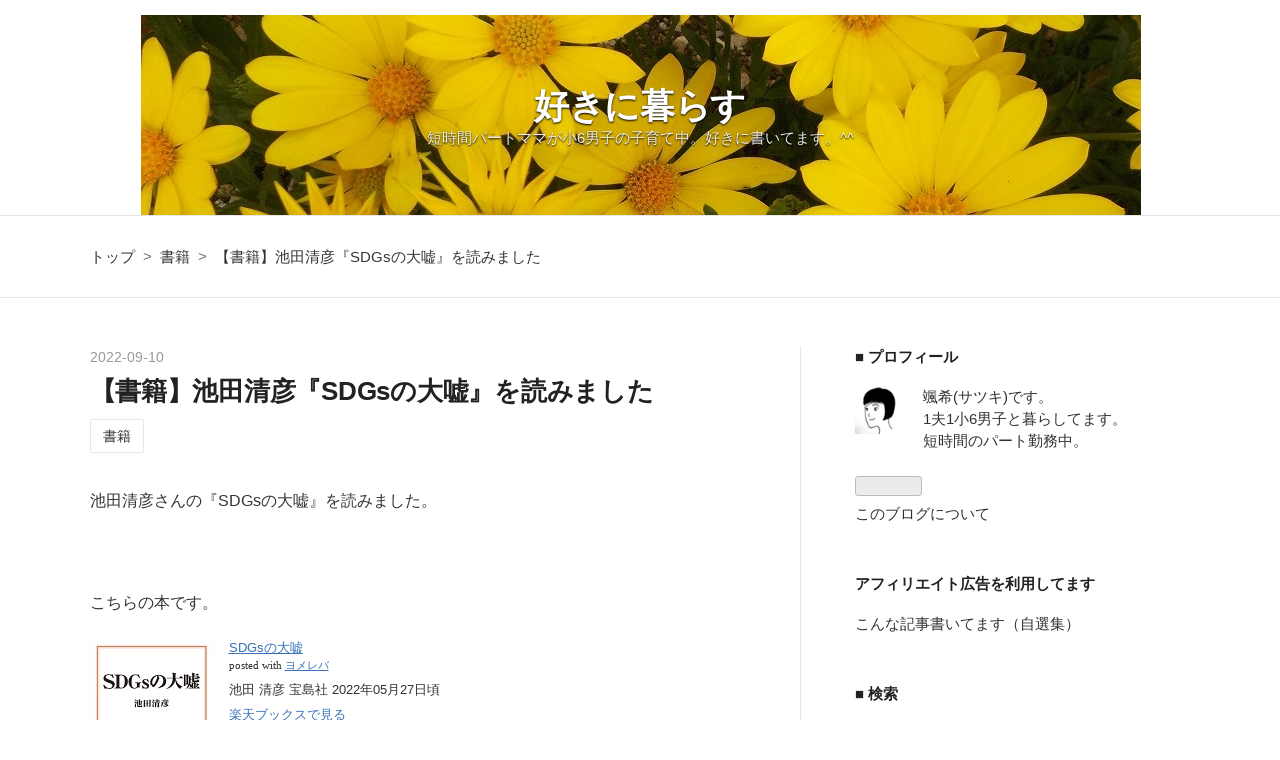

--- FILE ---
content_type: text/html; charset=utf-8
request_url: https://www.itsnowornever.net/entry/ikeda_sdgs
body_size: 14979
content:
<!DOCTYPE html>
<html
  lang="ja"

data-admin-domain="//blog.hatena.ne.jp"
data-admin-origin="https://blog.hatena.ne.jp"
data-author="itsnowornever"
data-avail-langs="ja en"
data-blog="itsnowornever.hatenablog.jp"
data-blog-host="itsnowornever.hatenablog.jp"
data-blog-is-public="1"
data-blog-name="好きに暮らす"
data-blog-owner="itsnowornever"
data-blog-show-ads=""
data-blog-show-sleeping-ads=""
data-blog-uri="https://www.itsnowornever.net/"
data-blog-uuid="17391345971654722839"
data-blogs-uri-base="https://www.itsnowornever.net"
data-brand="pro"
data-data-layer="{&quot;hatenablog&quot;:{&quot;admin&quot;:{},&quot;analytics&quot;:{&quot;brand_property_id&quot;:&quot;&quot;,&quot;measurement_id&quot;:&quot;G-5ZHK8KJ34V&quot;,&quot;non_sampling_property_id&quot;:&quot;&quot;,&quot;property_id&quot;:&quot;UA-137380104-1&quot;,&quot;separated_property_id&quot;:&quot;UA-29716941-19&quot;},&quot;blog&quot;:{&quot;blog_id&quot;:&quot;17391345971654722839&quot;,&quot;content_seems_japanese&quot;:&quot;true&quot;,&quot;disable_ads&quot;:&quot;custom_domain&quot;,&quot;enable_ads&quot;:&quot;false&quot;,&quot;enable_keyword_link&quot;:&quot;false&quot;,&quot;entry_show_footer_related_entries&quot;:&quot;false&quot;,&quot;force_pc_view&quot;:&quot;true&quot;,&quot;is_public&quot;:&quot;true&quot;,&quot;is_responsive_view&quot;:&quot;true&quot;,&quot;is_sleeping&quot;:&quot;false&quot;,&quot;lang&quot;:&quot;ja&quot;,&quot;name&quot;:&quot;\u597d\u304d\u306b\u66ae\u3089\u3059&quot;,&quot;owner_name&quot;:&quot;itsnowornever&quot;,&quot;uri&quot;:&quot;https://www.itsnowornever.net/&quot;},&quot;brand&quot;:&quot;pro&quot;,&quot;page_id&quot;:&quot;entry&quot;,&quot;permalink_entry&quot;:{&quot;author_name&quot;:&quot;itsnowornever&quot;,&quot;categories&quot;:&quot;\u66f8\u7c4d&quot;,&quot;character_count&quot;:1496,&quot;date&quot;:&quot;2022-09-10&quot;,&quot;entry_id&quot;:&quot;4207112889916770140&quot;,&quot;first_category&quot;:&quot;\u66f8\u7c4d&quot;,&quot;hour&quot;:&quot;13&quot;,&quot;title&quot;:&quot;\u3010\u66f8\u7c4d\u3011\u6c60\u7530\u6e05\u5f66\u300eSDGs\u306e\u5927\u5618\u300f\u3092\u8aad\u307f\u307e\u3057\u305f&quot;,&quot;uri&quot;:&quot;https://www.itsnowornever.net/entry/ikeda_sdgs&quot;},&quot;pro&quot;:&quot;pro&quot;,&quot;router_type&quot;:&quot;blogs&quot;}}"
data-device="pc"
data-dont-recommend-pro="false"
data-global-domain="https://hatena.blog"
data-globalheader-color="b"
data-globalheader-type="pc"
data-has-touch-view="1"
data-help-url="https://help.hatenablog.com"
data-hide-header="1"
data-no-suggest-touch-view="1"
data-page="entry"
data-parts-domain="https://hatenablog-parts.com"
data-plus-available="1"
data-pro="true"
data-router-type="blogs"
data-sentry-dsn="https://03a33e4781a24cf2885099fed222b56d@sentry.io/1195218"
data-sentry-environment="production"
data-sentry-sample-rate="0.1"
data-static-domain="https://cdn.blog.st-hatena.com"
data-version="eb858d677b6f9ea2eeb6a32d6d15a3"




  data-initial-state="{}"

  >
  <head prefix="og: http://ogp.me/ns# fb: http://ogp.me/ns/fb# article: http://ogp.me/ns/article#">

  

  
  <meta name="viewport" content="width=device-width, initial-scale=1.0" />


  


  

  <meta name="robots" content="max-image-preview:large" />


  <meta charset="utf-8"/>
  <meta http-equiv="X-UA-Compatible" content="IE=7; IE=9; IE=10; IE=11" />
  <title>【書籍】池田清彦『SDGsの大嘘』を読みました - 好きに暮らす</title>

  
  <link rel="canonical" href="https://www.itsnowornever.net/entry/ikeda_sdgs"/>



  

<meta itemprop="name" content="【書籍】池田清彦『SDGsの大嘘』を読みました - 好きに暮らす"/>

  <meta itemprop="image" content="https://ogimage.blog.st-hatena.com/17391345971654722839/4207112889916770140/1662962681"/>


  <meta property="og:title" content="【書籍】池田清彦『SDGsの大嘘』を読みました - 好きに暮らす"/>
<meta property="og:type" content="article"/>
  <meta property="og:url" content="https://www.itsnowornever.net/entry/ikeda_sdgs"/>

  <meta property="og:image" content="https://ogimage.blog.st-hatena.com/17391345971654722839/4207112889916770140/1662962681"/>

<meta property="og:image:alt" content="【書籍】池田清彦『SDGsの大嘘』を読みました - 好きに暮らす"/>
    <meta property="og:description" content="池田清彦さんの『SDGsの大嘘』を読みました。" />
<meta property="og:site_name" content="好きに暮らす"/>

  <meta property="article:published_time" content="2022-09-10T04:04:43Z" />

    <meta property="article:tag" content="書籍" />
      <meta name="twitter:card"  content="summary_large_image" />
    <meta name="twitter:image" content="https://ogimage.blog.st-hatena.com/17391345971654722839/4207112889916770140/1662962681" />  <meta name="twitter:title" content="【書籍】池田清彦『SDGsの大嘘』を読みました - 好きに暮らす" />    <meta name="twitter:description" content="池田清彦さんの『SDGsの大嘘』を読みました。" />  <meta name="twitter:app:name:iphone" content="はてなブログアプリ" />
  <meta name="twitter:app:id:iphone" content="583299321" />
  <meta name="twitter:app:url:iphone" content="hatenablog:///open?uri=https%3A%2F%2Fwww.itsnowornever.net%2Fentry%2Fikeda_sdgs" />
  
    <meta name="description" content="池田清彦さんの『SDGsの大嘘』を読みました。" />
    <meta name="google-site-verification" content="a4y6rJGJ76XSEgZYCAL94gJOjcGzbdm_wopFYrMfCfQ" />
    <meta name="keywords" content="高齢出産,子育て,保育園中退,無印良品,収納" />


  
<script
  id="embed-gtm-data-layer-loader"
  data-data-layer-page-specific="{&quot;hatenablog&quot;:{&quot;blogs_permalink&quot;:{&quot;blog_afc_issued&quot;:&quot;false&quot;,&quot;is_author_pro&quot;:&quot;true&quot;,&quot;is_blog_sleeping&quot;:&quot;false&quot;,&quot;has_related_entries_with_elasticsearch&quot;:&quot;false&quot;,&quot;entry_afc_issued&quot;:&quot;false&quot;}}}"
>
(function() {
  function loadDataLayer(elem, attrName) {
    if (!elem) { return {}; }
    var json = elem.getAttribute(attrName);
    if (!json) { return {}; }
    return JSON.parse(json);
  }

  var globalVariables = loadDataLayer(
    document.documentElement,
    'data-data-layer'
  );
  var pageSpecificVariables = loadDataLayer(
    document.getElementById('embed-gtm-data-layer-loader'),
    'data-data-layer-page-specific'
  );

  var variables = [globalVariables, pageSpecificVariables];

  if (!window.dataLayer) {
    window.dataLayer = [];
  }

  for (var i = 0; i < variables.length; i++) {
    window.dataLayer.push(variables[i]);
  }
})();
</script>

<!-- Google Tag Manager -->
<script>(function(w,d,s,l,i){w[l]=w[l]||[];w[l].push({'gtm.start':
new Date().getTime(),event:'gtm.js'});var f=d.getElementsByTagName(s)[0],
j=d.createElement(s),dl=l!='dataLayer'?'&l='+l:'';j.async=true;j.src=
'https://www.googletagmanager.com/gtm.js?id='+i+dl;f.parentNode.insertBefore(j,f);
})(window,document,'script','dataLayer','GTM-P4CXTW');</script>
<!-- End Google Tag Manager -->
<!-- Google Tag Manager -->
<script>(function(w,d,s,l,i){w[l]=w[l]||[];w[l].push({'gtm.start':
new Date().getTime(),event:'gtm.js'});var f=d.getElementsByTagName(s)[0],
j=d.createElement(s),dl=l!='dataLayer'?'&l='+l:'';j.async=true;j.src=
'https://www.googletagmanager.com/gtm.js?id='+i+dl;f.parentNode.insertBefore(j,f);
})(window,document,'script','dataLayer','GTM-58J4S466');</script>
<!-- End Google Tag Manager -->










  <link rel="shortcut icon" href="https://www.itsnowornever.net/icon/favicon">
<link rel="apple-touch-icon" href="https://www.itsnowornever.net/icon/touch">
<link rel="icon" sizes="192x192" href="https://www.itsnowornever.net/icon/link">

  

<link rel="alternate" type="application/atom+xml" title="Atom" href="https://www.itsnowornever.net/feed"/>
<link rel="alternate" type="application/rss+xml" title="RSS2.0" href="https://www.itsnowornever.net/rss"/>

  <link rel="alternate" type="application/json+oembed" href="https://hatena.blog/oembed?url=https%3A%2F%2Fwww.itsnowornever.net%2Fentry%2Fikeda_sdgs&amp;format=json" title="oEmbed Profile of 【書籍】池田清彦『SDGsの大嘘』を読みました"/>
<link rel="alternate" type="text/xml+oembed" href="https://hatena.blog/oembed?url=https%3A%2F%2Fwww.itsnowornever.net%2Fentry%2Fikeda_sdgs&amp;format=xml" title="oEmbed Profile of 【書籍】池田清彦『SDGsの大嘘』を読みました"/>
  
  <link rel="author" href="http://www.hatena.ne.jp/itsnowornever/">

  

  
      <link rel="preload" href="https://cdn-ak.f.st-hatena.com/images/fotolife/i/itsnowornever/20210823/20210823175016.jpg" as="image"/>


  
    
<link rel="stylesheet" type="text/css" href="https://cdn.blog.st-hatena.com/css/blog.css?version=eb858d677b6f9ea2eeb6a32d6d15a3"/>

    
  <link rel="stylesheet" type="text/css" href="https://usercss.blog.st-hatena.com/blog_style/17391345971654722839/11255c90c25e17c175013d93eaf2791686982913"/>
  
  

  

  
<script> </script>

  
<style>
  div#google_afc_user,
  div.google-afc-user-container,
  div.google_afc_image,
  div.google_afc_blocklink {
      display: block !important;
  }
</style>


  

  
    <script type="application/ld+json">{"@context":"http://schema.org","@type":"Article","dateModified":"2022-09-12T15:04:41+09:00","datePublished":"2022-09-10T13:04:43+09:00","description":"池田清彦さんの『SDGsの大嘘』を読みました。","headline":"【書籍】池田清彦『SDGsの大嘘』を読みました","image":["https://cdn.blog.st-hatena.com/images/theme/og-image-1500.png"],"mainEntityOfPage":{"@id":"https://www.itsnowornever.net/entry/ikeda_sdgs","@type":"WebPage"}}</script>

  

  <script async src="https://pagead2.googlesyndication.com/pagead/js/adsbygoogle.js"></script>
<script>
  (adsbygoogle = window.adsbygoogle || []).push({
    google_ad_client: "ca-pub-8403826660096304",
    enable_page_level_ads: true
  });
</script>



  

</head>

  <body class="page-entry header-image-enable category-書籍 globalheader-off globalheader-ng-enabled">
    

<div id="globalheader-container"
  data-brand="hatenablog"
  style="display: none"
  >
  <iframe id="globalheader" height="37" frameborder="0" allowTransparency="true"></iframe>
</div>


  
  
  

  <div id="container">
    <div id="container-inner">
      <header id="blog-title" data-brand="hatenablog">
  <div id="blog-title-inner" style="background-image: url('https://cdn-ak.f.st-hatena.com/images/fotolife/i/itsnowornever/20210823/20210823175016.jpg'); background-position: center -267px;">
    <div id="blog-title-content">
      <h1 id="title"><a href="https://www.itsnowornever.net/">好きに暮らす</a></h1>
      
        <h2 id="blog-description">短時間パートママが小6男子の子育て中。好きに書いてます。^^</h2>
      
    </div>
  </div>
</header>

      

      
          <div id="top-box">
    <div class="breadcrumb" data-test-id="breadcrumb">
      <div class="breadcrumb-inner">
        <a class="breadcrumb-link" href="https://www.itsnowornever.net/"><span>トップ</span></a>          <span class="breadcrumb-gt">&gt;</span>          <span class="breadcrumb-child">            <a class="breadcrumb-child-link" href="https://www.itsnowornever.net/archive/category/%E6%9B%B8%E7%B1%8D"><span>書籍</span></a>          </span>            <span class="breadcrumb-gt">&gt;</span>          <span class="breadcrumb-child">            <span>【書籍】池田清彦『SDGsの大嘘』を読みました</span>          </span>      </div>
    </div>
  </div>
  <script type="application/ld+json" class="test-breadcrumb-json-ld">
    {"@context":"http://schema.org","@type":"BreadcrumbList","itemListElement":[{"item":{"name":"トップ","@id":"https://www.itsnowornever.net/"},"position":1,"@type":"ListItem"},{"item":{"@id":"https://www.itsnowornever.net/archive/category/%E6%9B%B8%E7%B1%8D","name":"書籍"},"@type":"ListItem","position":2}]}
  </script>
      
      




<div id="content" class="hfeed"
  
  >
  <div id="content-inner">
    <div id="wrapper">
      <div id="main">
        <div id="main-inner">
          

          



          
  
  <!-- google_ad_section_start -->
  <!-- rakuten_ad_target_begin -->
  
  
  

  

  
    
      
        <article class="entry hentry test-hentry js-entry-article date-first autopagerize_page_element chars-200 words-100 mode-html entry-odd" id="entry-4207112889916770140" data-keyword-campaign="" data-uuid="4207112889916770140" data-publication-type="entry">
  <div class="entry-inner">
    <header class="entry-header">
  
    <div class="date entry-date first">
    <a href="https://www.itsnowornever.net/archive/2022/09/10" rel="nofollow">
      <time datetime="2022-09-10T04:04:43Z" title="2022-09-10T04:04:43Z">
        <span class="date-year">2022</span><span class="hyphen">-</span><span class="date-month">09</span><span class="hyphen">-</span><span class="date-day">10</span>
      </time>
    </a>
      </div>
  <h1 class="entry-title">
  <a href="https://www.itsnowornever.net/entry/ikeda_sdgs" class="entry-title-link bookmark">【書籍】池田清彦『SDGsの大嘘』を読みました</a>
</h1>

  
  

  <div class="entry-categories categories">
    
    <a href="https://www.itsnowornever.net/archive/category/%E6%9B%B8%E7%B1%8D" class="entry-category-link category-書籍">書籍</a>
    
  </div>


  

  

</header>

    


    <div class="entry-content hatenablog-entry">
  
    <p>池田清彦さんの『SDGsの大嘘』を読みました。</p>



<p> </p>
<p>こちらの本です。</p>
<div class="booklink-box" style="text-align: left; padding-bottom: 20px; font-size: small; zoom: 1; overflow: hidden;">
<div class="booklink-image" style="float: left; margin: 0 15px 10px 0;"><a href="//af.moshimo.com/af/c/click?a_id=1567677&amp;p_id=56&amp;pc_id=56&amp;pl_id=637&amp;s_v=b5Rz2P0601xu&amp;url=http%3A%2F%2Fbooks.rakuten.co.jp%2Frb%2F17107962%2F" target="_blank" rel="nofollow"><img src="https://thumbnail.image.rakuten.co.jp/@0_mall/book/cabinet/9669/9784299029669_1_3.jpg?_ex=200x200" style="border: none;" /></a><img src="//i.moshimo.com/af/i/impression?a_id=1567677&amp;p_id=56&amp;pc_id=56&amp;pl_id=637" width="1" height="1" style="border: none;" /></div>
<div class="booklink-info" style="line-height: 120%; zoom: 1; overflow: hidden;">
<div class="booklink-name" style="margin-bottom: 10px; line-height: 120%;"><a href="//af.moshimo.com/af/c/click?a_id=1567677&amp;p_id=56&amp;pc_id=56&amp;pl_id=637&amp;s_v=b5Rz2P0601xu&amp;url=http%3A%2F%2Fbooks.rakuten.co.jp%2Frb%2F17107962%2F" target="_blank" rel="nofollow">SDGsの大嘘</a><img src="//i.moshimo.com/af/i/impression?a_id=1567677&amp;p_id=56&amp;pc_id=56&amp;pl_id=637" width="1" height="1" style="border: none;" />
<div class="booklink-powered-date" style="font-size: 8pt; margin-top: 5px; font-family: verdana; line-height: 120%;">posted with <a href="https://yomereba.com" rel="nofollow" target="_blank">ヨメレバ</a></div>
</div>
<div class="booklink-detail" style="margin-bottom: 5px;">池田 清彦 宝島社 2022年05月27日頃</div>
<div class="booklink-link2" style="margin-top: 10px;">
<div class="shoplinkrakuten" style="margin: 5px 0;"><a href="//af.moshimo.com/af/c/click?a_id=1567677&amp;p_id=56&amp;pc_id=56&amp;pl_id=637&amp;s_v=b5Rz2P0601xu&amp;url=http%3A%2F%2Fbooks.rakuten.co.jp%2Frb%2F17107962%2F" target="_blank" rel="nofollow">楽天ブックスで見る</a><img src="//i.moshimo.com/af/i/impression?a_id=1567677&amp;p_id=56&amp;pc_id=56&amp;pl_id=637" width="1" height="1" style="border: none;" /></div>
<div class="shoplinkamazon" style="margin: 5px 0;"><a href="//af.moshimo.com/af/c/click?a_id=1567683&amp;p_id=170&amp;pc_id=185&amp;pl_id=4062&amp;s_v=b5Rz2P0601xu&amp;url=https%3A%2F%2Fwww.amazon.co.jp%2Fexec%2Fobidos%2FASIN%2F4299029666" target="_blank" rel="nofollow">Amazonで見る</a></div>
</div>
</div>
<div class="booklink-footer" style="clear: left;"> </div>
</div>
<p>「この人の言うことはフラットな感じかな～」</p>
<p>と自分なりに感じたかたの推薦書に挙がっていたので</p>
<p>ちょっと読んでみました。</p>
<p><span style="font-size: 80%;">養老孟司さんも推薦されてますね。</span></p>
<p> </p>
<p>本によると、過去の地球温暖化予測はハズレてたものが多いそうで、</p>
<p>その理由として、こう書いてありました。</p>
<blockquote>
<p>　ほとんどの気候変動のシミュレーションというのは、「CO₂が増える/増えない」という変数に頼ったもので、それ以外の変数はわからないから、そもそも入れていない。こんなシミュレーションで未来のことなどわかるわけがない。</p>
<p>『SDGsの大嘘』池田清彦　宝島社新書　以下同じ</p>
</blockquote>
<p>CO₂以外に、太陽の活動状況（黒点の増減等）や火山の爆発も</p>
<p>地球温度に影響を与えるそうで</p>
<p>それは事実なんだろうな、と思いました。</p>
<p> </p>
<p>もう1つ、CO₂が増える、というのはすごく</p>
<p>ネガティブなことのように思えてしまっていたけど、</p>
<blockquote>
<p>東大名誉教授の渡辺正さんという光合成の専門家がいる。光合成の専門家からすれば、温度が高くて水がたくさんあって、しかもそこにCO₂がいっぱいあると、ものすごく植物の生産性が高くなるので、温暖化はむしろ好ましいというのは当然の帰結だ。たとえば、白亜紀の時代などがまさにそうで、CO₂の濃度は今の5倍近く、気温は10℃も高かったと考えられている。</p>
<p>　～略～</p>
<p>　白亜紀は、少なくとも今とは比べものにならないほど陸も海も豊かで、生物多様性も高かった。「CO₂で環境が破壊される」なんて話は、人間がでっち上げた妄想だってことがよくわかる。</p>
</blockquote>
<p>一理ある、と思いました。</p>
<p>そうだった、植物はCO₂が必要なんだった！ って。</p>
<p> </p>
<p>とは言え、最近の日本の天気を思うと、</p>
<p>自分が子どもだった頃と全然違ってきているようには</p>
<p>感じるので、それは一般に言われているように</p>
<p>CO₂増加のせいが大きいのか、</p>
<p>はたまた他の要因が絡んでいることなのか、</p>
<p>ちょっとワタシには判断つきかねますが。</p>
<p> </p>
<blockquote>
<p>SDGsは、アメリカ、中国、ロシア、中東と比べて、天然エネルギーの資源を持たない欧州が「自らの劣勢を挽回しよう」という、エネルギー安全保障に関する戦略的な意味合いが強い。</p>
</blockquote>
<p>ふむ。真偽のほどはワタシにはわかりませんが、</p>
<p>辻褄はあっているような？？？</p>
<p><span style="font-size: 80%;">本書内もう少し詳しく書いてあります。</span></p>
<p> </p>
<p>そして、マスメディアについて</p>
<blockquote>
<p>　世界中にはSDGsがインチキ臭いとか、人為的地球温暖化はデタラメだという問題提起をしている科学者や専門家は山ほどいて、本当は日本にもそれなりにいる。ただ、そういう人たちはほとんどマスコミで取り上げられることがない。一度や二度紹介されることはあっても、テレビや新聞が触れ回っている内容と相いれない発言をすると番組をクビになったりすることが多いのだ。</p>
</blockquote>
<p>これは納得です。</p>
<p>いつの世も、マスコミは嘘はつかないまでも</p>
<p>報道しないことで</p>
<p>いとも簡単に真実を覆い隠せる・・・。</p>
<p><span style="font-size: 80%;">マスコミにはマスコミの事情もおありでしょうが。</span></p>
<p> </p>
<p>いち庶民としては</p>
<p>世間一般で言われていることをそのまま信じていては</p>
<p>本当にいけないんだな、と感じます。</p>
<p> </p>
<p>SDGsの17の目標。。。</p>
<p>確かによいことばかりが書いてあって、</p>
<p>よいことは実現に向かったほうがよいと思います。</p>
<p>環境問題にも関心はあります。</p>
<p>が、ちょっと引いた目線も持っておこうと思ったのでした。</p>
<p> </p>
<p>読みやすく、かつ、</p>
<p>ワタシにとっては新しい視点をくれる本でした。</p>
    
    




    

  
</div>

    
  <footer class="entry-footer">
    
    <div class="entry-tags-wrapper">
  <div class="entry-tags">  </div>
</div>

    <p class="entry-footer-section track-inview-by-gtm" data-gtm-track-json="{&quot;area&quot;: &quot;finish_reading&quot;}">
  <span class="author vcard"><span class="fn" data-load-nickname="1" data-user-name="itsnowornever" >itsnowornever</span></span>
  <span class="entry-footer-time"><a href="https://www.itsnowornever.net/entry/ikeda_sdgs"><time data-relative datetime="2022-09-10T04:04:43Z" title="2022-09-10T04:04:43Z" class="updated">2022-09-10 13:04</time></a></span>
  
  
  
</p>

    
  <div
    class="hatena-star-container"
    data-hatena-star-container
    data-hatena-star-url="https://www.itsnowornever.net/entry/ikeda_sdgs"
    data-hatena-star-title="【書籍】池田清彦『SDGsの大嘘』を読みました"
    data-hatena-star-variant="profile-icon"
    data-hatena-star-profile-url-template="https://blog.hatena.ne.jp/{username}/"
  ></div>


    
<div class="social-buttons">
  
  
    <div class="social-button-item">
      <a href="https://b.hatena.ne.jp/entry/s/www.itsnowornever.net/entry/ikeda_sdgs" class="hatena-bookmark-button" data-hatena-bookmark-url="https://www.itsnowornever.net/entry/ikeda_sdgs" data-hatena-bookmark-layout="vertical-balloon" data-hatena-bookmark-lang="ja" title="この記事をはてなブックマークに追加"><img src="https://b.st-hatena.com/images/entry-button/button-only.gif" alt="この記事をはてなブックマークに追加" width="20" height="20" style="border: none;" /></a>
    </div>
  
  
    <div class="social-button-item">
      <div class="fb-share-button" data-layout="box_count" data-href="https://www.itsnowornever.net/entry/ikeda_sdgs"></div>
    </div>
  
  
    
    
    <div class="social-button-item">
      <a
          class="entry-share-button entry-share-button-twitter test-share-button-twitter"
          href="https://x.com/intent/tweet?text=%E3%80%90%E6%9B%B8%E7%B1%8D%E3%80%91%E6%B1%A0%E7%94%B0%E6%B8%85%E5%BD%A6%E3%80%8ESDGs%E3%81%AE%E5%A4%A7%E5%98%98%E3%80%8F%E3%82%92%E8%AA%AD%E3%81%BF%E3%81%BE%E3%81%97%E3%81%9F+-+%E5%A5%BD%E3%81%8D%E3%81%AB%E6%9A%AE%E3%82%89%E3%81%99&amp;url=https%3A%2F%2Fwww.itsnowornever.net%2Fentry%2Fikeda_sdgs"
          title="X（Twitter）で投稿する"
        ></a>
    </div>
  
  
  
    <span>
      <div class="line-it-button" style="display: none;" data-type="share-e" data-lang="ja" ></div>
      <script src="//scdn.line-apps.com/n/line_it/thirdparty/loader.min.js" async="async" defer="defer" ></script>
    </span>
  
  
  
  
</div>

    

    <div class="customized-footer">
      

        

        
        
  <div class="entry-footer-html"><p><span style="font-size: 80%;">

お読み頂きありがとうございます！ </br>とても嬉しいです！
</span></p>

<p>

<a href="https://www.itsnowornever.net/self_selection" target="_blank"><b><span style="font-size: 80%;">他にはこんな記事を書いてます（自選集）</span></b></a></p>




<p><span style="font-size: 80%;">

ブログランキングに参加しています。</br>ひそかに応援下さる貴方様、ありがとうございます！</br>とーっても感謝しています！
</span><br/>



<a href="https://baby.blogmura.com/wmbaby/ranking/in?p_cid=10988191" target="_blank" ><img src="https://b.blogmura.com/baby/wmbaby/88_31.gif" width="88" height="31" border="0" alt="にほんブログ村 子育てブログ ワーキングマザー育児へ" /></a>

<a href="https://lifestyle.blogmura.com/comfortlife/ranking/in?p_cid=10988191" target="_blank"><img src="https://b.blogmura.com/lifestyle/comfortlife/88_31.gif" width="88" height="31" border="0" alt="にほんブログ村 ライフスタイルブログ 心地よい暮らしへ" /></a>


<img src="https://cdn-ak.f.st-hatena.com/images/fotolife/i/itsnowornever/20250413/20250413082445.jpg" width="80" loading="lazy" title="" class="hatena-fotolife" itemprop="image" />


</p>


<p>

<a href="https://blogmura.com/profiles/10988191/?p_cid=10988191&reader=10988191" target="_blank"><img src="https://b.blogmura.com/banner-blogmura-reader-pink-small.svg" width="160" height="36" border="0" alt="NOW OR NEVER - にほんブログ村" /></a>

</p>






</div>


      
    </div>
    
  <div class="comment-box js-comment-box">
    
    <ul class="comment js-comment">
      <li class="read-more-comments" style="display: none;"><a>もっと読む</a></li>
    </ul>
    
      <a class="leave-comment-title js-leave-comment-title">コメントを書く</a>
    
  </div>

  </footer>

  </div>
</article>

      
      
    
  

  
  <!-- rakuten_ad_target_end -->
  <!-- google_ad_section_end -->
  
  
  
  <div class="pager pager-permalink permalink">
    
      
      <span class="pager-prev">
        <a href="https://www.itsnowornever.net/entry/ikeda_hospital" rel="prev">
          <span class="pager-arrow">&laquo; </span>
          【書籍】池田清彦『病院に行かない生き方…
        </a>
      </span>
    
    
      
      <span class="pager-next">
        <a href="https://www.itsnowornever.net/entry/natto_roll" rel="next">
          【小3】納豆巻き事件
          <span class="pager-arrow"> &raquo;</span>
        </a>
      </span>
    
  </div>


  



        </div>
      </div>

      <aside id="box1">
  <div id="box1-inner">
  </div>
</aside>

    </div><!-- #wrapper -->

    
<aside id="box2">
  
  <div id="box2-inner">
    
      

<div class="hatena-module hatena-module-profile">
  <div class="hatena-module-title">
    ■ プロフィール
  </div>
  <div class="hatena-module-body">
    
    <a href="https://www.itsnowornever.net/about" class="profile-icon-link">
      <img src="https://cdn.profile-image.st-hatena.com/users/itsnowornever/profile.png?1744404986"
      alt="id:itsnowornever" class="profile-icon" />
    </a>
    

    

    

    
    <div class="profile-description">
      <p>颯希(サツキ)です。<br />
1夫1小6男子と暮らしてます。<br />
短時間のパート勤務中。</p>

    </div>
    

    
      <div class="hatena-follow-button-box btn-subscribe js-hatena-follow-button-box"
  
  >

  <a href="#" class="hatena-follow-button js-hatena-follow-button">
    <span class="subscribing">
      <span class="foreground">読者です</span>
      <span class="background">読者をやめる</span>
    </span>
    <span class="unsubscribing" data-track-name="profile-widget-subscribe-button" data-track-once>
      <span class="foreground">読者になる</span>
      <span class="background">読者になる</span>
    </span>
  </a>
  <div class="subscription-count-box js-subscription-count-box">
    <i></i>
    <u></u>
    <span class="subscription-count js-subscription-count">
    </span>
  </div>
</div>

    

    

    <div class="profile-about">
      <a href="https://www.itsnowornever.net/about">このブログについて</a>
    </div>

  </div>
</div>

    
      <div class="hatena-module hatena-module-links">
  <div class="hatena-module-title">
    アフィリエイト広告を利用してます
  </div>
  <div class="hatena-module-body">
    <ul class="hatena-urllist">
      
        <li>
          <a href="https://www.itsnowornever.net/self_selection">こんな記事書いてます（自選集）</a>
        </li>
      
    </ul>
  </div>
</div>

    
      <div class="hatena-module hatena-module-search-box">
  <div class="hatena-module-title">
    ■ 検索
  </div>
  <div class="hatena-module-body">
    <form class="search-form" role="search" action="https://www.itsnowornever.net/search" method="get">
  <input type="text" name="q" class="search-module-input" value="" placeholder="記事を検索" required>
  <input type="submit" value="検索" class="search-module-button" />
</form>

  </div>
</div>

    
      <div class="hatena-module hatena-module-recent-entries ">
  <div class="hatena-module-title">
    <a href="https://www.itsnowornever.net/archive">
      ■ 最新記事
    </a>
  </div>
  <div class="hatena-module-body">
    <ul class="recent-entries hatena-urllist urllist-with-thumbnails">
  
  
    
    <li class="urllist-item recent-entries-item">
      <div class="urllist-item-inner recent-entries-item-inner">
        
          
          
          <a href="https://www.itsnowornever.net/entry/the_first_shrine2026" class="urllist-title-link recent-entries-title-link  urllist-title recent-entries-title">初詣2026</a>




          
          

                </div>
    </li>
  
    
    <li class="urllist-item recent-entries-item">
      <div class="urllist-item-inner recent-entries-item-inner">
        
          
                      <a class="urllist-image-link recent-entries-image-link" href="https://www.itsnowornever.net/entry/bingo2026">
  <img alt="抱負2026を修正。人生ビンゴ2026！" src="https://cdn.image.st-hatena.com/image/square/c2107cf9d6a853dd0627f2851084fd35c80169b0/backend=imagemagick;height=60;version=1;width=70/https%3A%2F%2Fcdn-ak.f.st-hatena.com%2Fimages%2Ffotolife%2Fi%2Fitsnowornever%2F20260111%2F20260111101445.jpg" class="urllist-image recent-entries-image" title="抱負2026を修正。人生ビンゴ2026！" width="70" height="60" loading="lazy">
</a>

          <a href="https://www.itsnowornever.net/entry/bingo2026" class="urllist-title-link recent-entries-title-link  urllist-title recent-entries-title">抱負2026を修正。人生ビンゴ2026！</a>




          
          

                </div>
    </li>
  
    
    <li class="urllist-item recent-entries-item">
      <div class="urllist-item-inner recent-entries-item-inner">
        
          
                      <a class="urllist-image-link recent-entries-image-link" href="https://www.itsnowornever.net/entry/holidays_2025_26">
  <img alt="初･自宅＆義実家で過ごす年末年始2025～26" src="https://cdn.image.st-hatena.com/image/square/1d7669bbc5b2fe865169d1d3296bf8152108ce54/backend=imagemagick;height=60;version=1;width=70/https%3A%2F%2Fcdn-ak.f.st-hatena.com%2Fimages%2Ffotolife%2Fi%2Fitsnowornever%2F20260105%2F20260105181858.jpg" class="urllist-image recent-entries-image" title="初･自宅＆義実家で過ごす年末年始2025～26" width="70" height="60" loading="lazy">
</a>

          <a href="https://www.itsnowornever.net/entry/holidays_2025_26" class="urllist-title-link recent-entries-title-link  urllist-title recent-entries-title">初･自宅＆義実家で過ごす年末年始2025～26</a>




          
          

                </div>
    </li>
  
    
    <li class="urllist-item recent-entries-item">
      <div class="urllist-item-inner recent-entries-item-inner">
        
          
                      <a class="urllist-image-link recent-entries-image-link" href="https://www.itsnowornever.net/entry/new_year2026_bingo2025">
  <img alt="人生ビンゴ2025の結果！ そして2026" src="https://cdn.image.st-hatena.com/image/square/be2d72f67600573c00ab0c62aa3a86a9b8910977/backend=imagemagick;height=60;version=1;width=70/https%3A%2F%2Fcdn-ak.f.st-hatena.com%2Fimages%2Ffotolife%2Fi%2Fitsnowornever%2F20260101%2F20260101160119.jpg" class="urllist-image recent-entries-image" title="人生ビンゴ2025の結果！ そして2026" width="70" height="60" loading="lazy">
</a>

          <a href="https://www.itsnowornever.net/entry/new_year2026_bingo2025" class="urllist-title-link recent-entries-title-link  urllist-title recent-entries-title">人生ビンゴ2025の結果！ そして2026</a>




          
          

                </div>
    </li>
  
    
    <li class="urllist-item recent-entries-item">
      <div class="urllist-item-inner recent-entries-item-inner">
        
          
                      <a class="urllist-image-link recent-entries-image-link" href="https://www.itsnowornever.net/entry/throw_away_life_2025">
  <img alt="年末のゆる捨て活･年末年始の予定" src="https://cdn.image.st-hatena.com/image/square/bd24be7a8b6faaea945511a815013e4dfe6361d2/backend=imagemagick;height=60;version=1;width=70/https%3A%2F%2Fcdn-ak.f.st-hatena.com%2Fimages%2Ffotolife%2Fi%2Fitsnowornever%2F20251230%2F20251230112359.jpg" class="urllist-image recent-entries-image" title="年末のゆる捨て活･年末年始の予定" width="70" height="60" loading="lazy">
</a>

          <a href="https://www.itsnowornever.net/entry/throw_away_life_2025" class="urllist-title-link recent-entries-title-link  urllist-title recent-entries-title">年末のゆる捨て活･年末年始の予定</a>




          
          

                </div>
    </li>
  
</ul>

      </div>
</div>

    
      

<div class="hatena-module hatena-module-category">
  <div class="hatena-module-title">
    ■ カテゴリー
  </div>
  <div class="hatena-module-body">
    <ul class="hatena-urllist">
      
        <li>
          <a href="https://www.itsnowornever.net/archive/category/%E3%82%B3%E3%83%89%E3%83%A2%E3%81%AE%E3%82%B3%E3%83%88%E3%83%90" class="category-コドモのコトバ">
            コドモのコトバ (130)
          </a>
        </li>
      
        <li>
          <a href="https://www.itsnowornever.net/archive/category/%E3%82%B3%E3%83%89%E3%83%A2%E3%81%AE%E9%81%8A%E3%81%B3" class="category-コドモの遊び">
            コドモの遊び (39)
          </a>
        </li>
      
        <li>
          <a href="https://www.itsnowornever.net/archive/category/%E6%88%90%E9%95%B7%2F%E7%90%86%E6%95%B0%E7%B3%BB" class="category-成長/理数系">
            成長/理数系 (70)
          </a>
        </li>
      
        <li>
          <a href="https://www.itsnowornever.net/archive/category/%E6%88%90%E9%95%B7%2F%E6%96%87%E7%B3%BB" class="category-成長/文系">
            成長/文系 (58)
          </a>
        </li>
      
        <li>
          <a href="https://www.itsnowornever.net/archive/category/%E5%AD%90%E8%82%B2%E3%81%A6%2Fetc." class="category-子育て/etc.">
            子育て/etc. (90)
          </a>
        </li>
      
        <li>
          <a href="https://www.itsnowornever.net/archive/category/%E5%B0%8F%E5%AD%A6%E7%94%9F" class="category-小学生">
            小学生 (173)
          </a>
        </li>
      
        <li>
          <a href="https://www.itsnowornever.net/archive/category/%E5%AD%90%E8%82%B2%E3%81%A6%2F%E5%B9%B4%E9%95%B7" class="category-子育て/年長">
            子育て/年長 (28)
          </a>
        </li>
      
        <li>
          <a href="https://www.itsnowornever.net/archive/category/%E5%AD%90%E8%82%B2%E3%81%A6%2F%E5%B9%B4%E4%B8%AD" class="category-子育て/年中">
            子育て/年中 (23)
          </a>
        </li>
      
        <li>
          <a href="https://www.itsnowornever.net/archive/category/%E5%AD%90%E8%82%B2%E3%81%A6%2F%E5%B9%B4%E5%B0%91%EF%BD%9E" class="category-子育て/年少～">
            子育て/年少～ (4)
          </a>
        </li>
      
        <li>
          <a href="https://www.itsnowornever.net/archive/category/%E4%BF%9D%E8%82%B2%E5%9C%92%E4%B8%AD%E9%80%80%20%E2%86%92%20%E7%99%BB%E5%9C%92%E6%8B%92%E5%90%A6%E6%97%A5%E8%A8%98" class="category-保育園中退-→-登園拒否日記">
            保育園中退 → 登園拒否日記 (15)
          </a>
        </li>
      
        <li>
          <a href="https://www.itsnowornever.net/archive/category/%E3%82%B3%E3%83%89%E3%83%A2%E3%81%AE%E7%97%85%E6%B0%97" class="category-コドモの病気">
            コドモの病気 (18)
          </a>
        </li>
      
        <li>
          <a href="https://www.itsnowornever.net/archive/category/%E6%97%85" class="category-旅">
            旅 (16)
          </a>
        </li>
      
        <li>
          <a href="https://www.itsnowornever.net/archive/category/%E5%B1%85%E5%BF%83%E5%9C%B0%E3%81%AE%E3%82%88%E3%81%84%E5%AE%B6%E3%81%A5%E3%81%8F%E3%82%8A" class="category-居心地のよい家づくり">
            居心地のよい家づくり (48)
          </a>
        </li>
      
        <li>
          <a href="https://www.itsnowornever.net/archive/category/%E6%95%B4%E7%90%86%E5%8F%8E%E7%B4%8D%EF%BD%A5%E7%89%87%E4%BB%98%E3%81%91" class="category-整理収納･片付け">
            整理収納･片付け (58)
          </a>
        </li>
      
        <li>
          <a href="https://www.itsnowornever.net/archive/category/%E5%AE%B6%E4%BA%8B" class="category-家事">
            家事 (28)
          </a>
        </li>
      
        <li>
          <a href="https://www.itsnowornever.net/archive/category/%E3%82%AD%E3%83%83%E3%83%81%E3%83%B3" class="category-キッチン">
            キッチン (58)
          </a>
        </li>
      
        <li>
          <a href="https://www.itsnowornever.net/archive/category/%E6%96%99%E7%90%86" class="category-料理">
            料理 (8)
          </a>
        </li>
      
        <li>
          <a href="https://www.itsnowornever.net/archive/category/%E3%83%9B%E3%83%83%E3%83%88%E3%82%AF%E3%83%83%E3%82%AF" class="category-ホットクック">
            ホットクック (14)
          </a>
        </li>
      
        <li>
          <a href="https://www.itsnowornever.net/archive/category/%E9%A3%9F%E5%99%A8" class="category-食器">
            食器 (15)
          </a>
        </li>
      
        <li>
          <a href="https://www.itsnowornever.net/archive/category/%E7%84%A1%E5%8D%B0%E8%89%AF%E5%93%81" class="category-無印良品">
            無印良品 (20)
          </a>
        </li>
      
        <li>
          <a href="https://www.itsnowornever.net/archive/category/SDGs" class="category-SDGs">
            SDGs (16)
          </a>
        </li>
      
        <li>
          <a href="https://www.itsnowornever.net/archive/category/%E3%83%AF%E3%83%BC%E3%83%9E%E3%83%9E" class="category-ワーママ">
            ワーママ (42)
          </a>
        </li>
      
        <li>
          <a href="https://www.itsnowornever.net/archive/category/%E5%A4%96%E8%A6%8B%E3%81%A5%E3%81%8F%E3%82%8A" class="category-外見づくり">
            外見づくり (44)
          </a>
        </li>
      
        <li>
          <a href="https://www.itsnowornever.net/archive/category/%E9%AB%98%E9%BD%A2%E5%A6%8A%E5%A8%A0%EF%BC%86%E9%AB%98%E9%BD%A2%E5%87%BA%E7%94%A3" class="category-高齢妊娠＆高齢出産">
            高齢妊娠＆高齢出産 (8)
          </a>
        </li>
      
        <li>
          <a href="https://www.itsnowornever.net/archive/category/%E3%82%AA%E3%83%83%E3%83%88%E3%81%A8%E3%81%AE%E8%A9%B1" class="category-オットとの話">
            オットとの話 (69)
          </a>
        </li>
      
        <li>
          <a href="https://www.itsnowornever.net/archive/category/%E6%B0%B4%E8%99%AB%E3%81%AE%E8%A9%B1" class="category-水虫の話">
            水虫の話 (4)
          </a>
        </li>
      
        <li>
          <a href="https://www.itsnowornever.net/archive/category/%E6%9B%B8%E7%B1%8D" class="category-書籍">
            書籍 (48)
          </a>
        </li>
      
        <li>
          <a href="https://www.itsnowornever.net/archive/category/%E3%83%91%E3%83%AF%E3%83%BC%E3%83%AF%E3%83%BC%E3%83%89" class="category-パワーワード">
            パワーワード (30)
          </a>
        </li>
      
        <li>
          <a href="https://www.itsnowornever.net/archive/category/%E4%B8%96%E3%81%AE%E4%B8%AD" class="category-世の中">
            世の中 (21)
          </a>
        </li>
      
        <li>
          <a href="https://www.itsnowornever.net/archive/category/with%E3%82%B3%E3%83%AD%E3%83%8A" class="category-withコロナ">
            withコロナ (46)
          </a>
        </li>
      
        <li>
          <a href="https://www.itsnowornever.net/archive/category/%E3%83%A1%E3%83%B3%E3%82%BF%E3%83%AB" class="category-メンタル">
            メンタル (23)
          </a>
        </li>
      
        <li>
          <a href="https://www.itsnowornever.net/archive/category/%E3%82%A8%E3%83%B3%E3%82%BF%E3%83%A1" class="category-エンタメ">
            エンタメ (5)
          </a>
        </li>
      
        <li>
          <a href="https://www.itsnowornever.net/archive/category/%E6%97%A5%E3%80%85" class="category-日々">
            日々 (86)
          </a>
        </li>
      
        <li>
          <a href="https://www.itsnowornever.net/archive/category/%E3%81%94%E3%81%82%E3%81%84%E3%81%95%E3%81%A4" class="category-ごあいさつ">
            ごあいさつ (5)
          </a>
        </li>
      
    </ul>
  </div>
</div>

    
      
<div class="hatena-module hatena-module-entries-access-ranking"
  data-count="8"
  data-source="access"
  data-enable_customize_format="0"
  data-display_entry_image_size_width="70"
  data-display_entry_image_size_height="60"

  data-display_entry_category="0"
  data-display_entry_image="1"
  data-display_entry_image_size_width="70"
  data-display_entry_image_size_height="60"
  data-display_entry_body_length="0"
  data-display_entry_date="0"
  data-display_entry_title_length="50"
  data-restrict_entry_title_length="1"
  data-display_bookmark_count="0"

>
  <div class="hatena-module-title">
    
      ■ 人気記事
    
  </div>
  <div class="hatena-module-body">
    
  </div>
</div>

    
      
<div class="hatena-module hatena-module-html">
    <div class="hatena-module-title">■ 訪問ありがとうございます！</div>
  <div class="hatena-module-body">
    <div class="blogmura-blogparts" data-chid="10988191" data-category="4664" data-type="pv"></div><script src="https://blogparts.blogmura.com/js/parts_view.js" async></script>
  </div>
</div>

    
      

<div class="hatena-module hatena-module-archive" data-archive-type="default" data-archive-url="https://www.itsnowornever.net/archive">
  <div class="hatena-module-title">
    <a href="https://www.itsnowornever.net/archive">■ 月別アーカイブ</a>
  </div>
  <div class="hatena-module-body">
    
      
        <ul class="hatena-urllist">
          
            <li class="archive-module-year archive-module-year-hidden" data-year="2026">
              <div class="archive-module-button">
                <span class="archive-module-hide-button">▼</span>
                <span class="archive-module-show-button">▶</span>
              </div>
              <a href="https://www.itsnowornever.net/archive/2026" class="archive-module-year-title archive-module-year-2026">
                2026
              </a>
              <ul class="archive-module-months">
                
                  <li class="archive-module-month">
                    <a href="https://www.itsnowornever.net/archive/2026/01" class="archive-module-month-title archive-module-month-2026-1">
                      2026 / 1
                    </a>
                  </li>
                
              </ul>
            </li>
          
            <li class="archive-module-year archive-module-year-hidden" data-year="2025">
              <div class="archive-module-button">
                <span class="archive-module-hide-button">▼</span>
                <span class="archive-module-show-button">▶</span>
              </div>
              <a href="https://www.itsnowornever.net/archive/2025" class="archive-module-year-title archive-module-year-2025">
                2025
              </a>
              <ul class="archive-module-months">
                
                  <li class="archive-module-month">
                    <a href="https://www.itsnowornever.net/archive/2025/12" class="archive-module-month-title archive-module-month-2025-12">
                      2025 / 12
                    </a>
                  </li>
                
                  <li class="archive-module-month">
                    <a href="https://www.itsnowornever.net/archive/2025/11" class="archive-module-month-title archive-module-month-2025-11">
                      2025 / 11
                    </a>
                  </li>
                
                  <li class="archive-module-month">
                    <a href="https://www.itsnowornever.net/archive/2025/10" class="archive-module-month-title archive-module-month-2025-10">
                      2025 / 10
                    </a>
                  </li>
                
                  <li class="archive-module-month">
                    <a href="https://www.itsnowornever.net/archive/2025/09" class="archive-module-month-title archive-module-month-2025-9">
                      2025 / 9
                    </a>
                  </li>
                
                  <li class="archive-module-month">
                    <a href="https://www.itsnowornever.net/archive/2025/08" class="archive-module-month-title archive-module-month-2025-8">
                      2025 / 8
                    </a>
                  </li>
                
                  <li class="archive-module-month">
                    <a href="https://www.itsnowornever.net/archive/2025/07" class="archive-module-month-title archive-module-month-2025-7">
                      2025 / 7
                    </a>
                  </li>
                
                  <li class="archive-module-month">
                    <a href="https://www.itsnowornever.net/archive/2025/06" class="archive-module-month-title archive-module-month-2025-6">
                      2025 / 6
                    </a>
                  </li>
                
                  <li class="archive-module-month">
                    <a href="https://www.itsnowornever.net/archive/2025/05" class="archive-module-month-title archive-module-month-2025-5">
                      2025 / 5
                    </a>
                  </li>
                
                  <li class="archive-module-month">
                    <a href="https://www.itsnowornever.net/archive/2025/04" class="archive-module-month-title archive-module-month-2025-4">
                      2025 / 4
                    </a>
                  </li>
                
                  <li class="archive-module-month">
                    <a href="https://www.itsnowornever.net/archive/2025/03" class="archive-module-month-title archive-module-month-2025-3">
                      2025 / 3
                    </a>
                  </li>
                
                  <li class="archive-module-month">
                    <a href="https://www.itsnowornever.net/archive/2025/02" class="archive-module-month-title archive-module-month-2025-2">
                      2025 / 2
                    </a>
                  </li>
                
                  <li class="archive-module-month">
                    <a href="https://www.itsnowornever.net/archive/2025/01" class="archive-module-month-title archive-module-month-2025-1">
                      2025 / 1
                    </a>
                  </li>
                
              </ul>
            </li>
          
            <li class="archive-module-year archive-module-year-hidden" data-year="2024">
              <div class="archive-module-button">
                <span class="archive-module-hide-button">▼</span>
                <span class="archive-module-show-button">▶</span>
              </div>
              <a href="https://www.itsnowornever.net/archive/2024" class="archive-module-year-title archive-module-year-2024">
                2024
              </a>
              <ul class="archive-module-months">
                
                  <li class="archive-module-month">
                    <a href="https://www.itsnowornever.net/archive/2024/12" class="archive-module-month-title archive-module-month-2024-12">
                      2024 / 12
                    </a>
                  </li>
                
                  <li class="archive-module-month">
                    <a href="https://www.itsnowornever.net/archive/2024/11" class="archive-module-month-title archive-module-month-2024-11">
                      2024 / 11
                    </a>
                  </li>
                
                  <li class="archive-module-month">
                    <a href="https://www.itsnowornever.net/archive/2024/10" class="archive-module-month-title archive-module-month-2024-10">
                      2024 / 10
                    </a>
                  </li>
                
                  <li class="archive-module-month">
                    <a href="https://www.itsnowornever.net/archive/2024/09" class="archive-module-month-title archive-module-month-2024-9">
                      2024 / 9
                    </a>
                  </li>
                
                  <li class="archive-module-month">
                    <a href="https://www.itsnowornever.net/archive/2024/08" class="archive-module-month-title archive-module-month-2024-8">
                      2024 / 8
                    </a>
                  </li>
                
                  <li class="archive-module-month">
                    <a href="https://www.itsnowornever.net/archive/2024/07" class="archive-module-month-title archive-module-month-2024-7">
                      2024 / 7
                    </a>
                  </li>
                
                  <li class="archive-module-month">
                    <a href="https://www.itsnowornever.net/archive/2024/06" class="archive-module-month-title archive-module-month-2024-6">
                      2024 / 6
                    </a>
                  </li>
                
                  <li class="archive-module-month">
                    <a href="https://www.itsnowornever.net/archive/2024/05" class="archive-module-month-title archive-module-month-2024-5">
                      2024 / 5
                    </a>
                  </li>
                
                  <li class="archive-module-month">
                    <a href="https://www.itsnowornever.net/archive/2024/04" class="archive-module-month-title archive-module-month-2024-4">
                      2024 / 4
                    </a>
                  </li>
                
                  <li class="archive-module-month">
                    <a href="https://www.itsnowornever.net/archive/2024/03" class="archive-module-month-title archive-module-month-2024-3">
                      2024 / 3
                    </a>
                  </li>
                
                  <li class="archive-module-month">
                    <a href="https://www.itsnowornever.net/archive/2024/02" class="archive-module-month-title archive-module-month-2024-2">
                      2024 / 2
                    </a>
                  </li>
                
                  <li class="archive-module-month">
                    <a href="https://www.itsnowornever.net/archive/2024/01" class="archive-module-month-title archive-module-month-2024-1">
                      2024 / 1
                    </a>
                  </li>
                
              </ul>
            </li>
          
            <li class="archive-module-year archive-module-year-hidden" data-year="2023">
              <div class="archive-module-button">
                <span class="archive-module-hide-button">▼</span>
                <span class="archive-module-show-button">▶</span>
              </div>
              <a href="https://www.itsnowornever.net/archive/2023" class="archive-module-year-title archive-module-year-2023">
                2023
              </a>
              <ul class="archive-module-months">
                
                  <li class="archive-module-month">
                    <a href="https://www.itsnowornever.net/archive/2023/12" class="archive-module-month-title archive-module-month-2023-12">
                      2023 / 12
                    </a>
                  </li>
                
                  <li class="archive-module-month">
                    <a href="https://www.itsnowornever.net/archive/2023/11" class="archive-module-month-title archive-module-month-2023-11">
                      2023 / 11
                    </a>
                  </li>
                
                  <li class="archive-module-month">
                    <a href="https://www.itsnowornever.net/archive/2023/10" class="archive-module-month-title archive-module-month-2023-10">
                      2023 / 10
                    </a>
                  </li>
                
                  <li class="archive-module-month">
                    <a href="https://www.itsnowornever.net/archive/2023/09" class="archive-module-month-title archive-module-month-2023-9">
                      2023 / 9
                    </a>
                  </li>
                
                  <li class="archive-module-month">
                    <a href="https://www.itsnowornever.net/archive/2023/08" class="archive-module-month-title archive-module-month-2023-8">
                      2023 / 8
                    </a>
                  </li>
                
                  <li class="archive-module-month">
                    <a href="https://www.itsnowornever.net/archive/2023/07" class="archive-module-month-title archive-module-month-2023-7">
                      2023 / 7
                    </a>
                  </li>
                
                  <li class="archive-module-month">
                    <a href="https://www.itsnowornever.net/archive/2023/06" class="archive-module-month-title archive-module-month-2023-6">
                      2023 / 6
                    </a>
                  </li>
                
                  <li class="archive-module-month">
                    <a href="https://www.itsnowornever.net/archive/2023/05" class="archive-module-month-title archive-module-month-2023-5">
                      2023 / 5
                    </a>
                  </li>
                
                  <li class="archive-module-month">
                    <a href="https://www.itsnowornever.net/archive/2023/04" class="archive-module-month-title archive-module-month-2023-4">
                      2023 / 4
                    </a>
                  </li>
                
                  <li class="archive-module-month">
                    <a href="https://www.itsnowornever.net/archive/2023/03" class="archive-module-month-title archive-module-month-2023-3">
                      2023 / 3
                    </a>
                  </li>
                
                  <li class="archive-module-month">
                    <a href="https://www.itsnowornever.net/archive/2023/02" class="archive-module-month-title archive-module-month-2023-2">
                      2023 / 2
                    </a>
                  </li>
                
                  <li class="archive-module-month">
                    <a href="https://www.itsnowornever.net/archive/2023/01" class="archive-module-month-title archive-module-month-2023-1">
                      2023 / 1
                    </a>
                  </li>
                
              </ul>
            </li>
          
            <li class="archive-module-year archive-module-year-hidden" data-year="2022">
              <div class="archive-module-button">
                <span class="archive-module-hide-button">▼</span>
                <span class="archive-module-show-button">▶</span>
              </div>
              <a href="https://www.itsnowornever.net/archive/2022" class="archive-module-year-title archive-module-year-2022">
                2022
              </a>
              <ul class="archive-module-months">
                
                  <li class="archive-module-month">
                    <a href="https://www.itsnowornever.net/archive/2022/12" class="archive-module-month-title archive-module-month-2022-12">
                      2022 / 12
                    </a>
                  </li>
                
                  <li class="archive-module-month">
                    <a href="https://www.itsnowornever.net/archive/2022/11" class="archive-module-month-title archive-module-month-2022-11">
                      2022 / 11
                    </a>
                  </li>
                
                  <li class="archive-module-month">
                    <a href="https://www.itsnowornever.net/archive/2022/10" class="archive-module-month-title archive-module-month-2022-10">
                      2022 / 10
                    </a>
                  </li>
                
                  <li class="archive-module-month">
                    <a href="https://www.itsnowornever.net/archive/2022/09" class="archive-module-month-title archive-module-month-2022-9">
                      2022 / 9
                    </a>
                  </li>
                
                  <li class="archive-module-month">
                    <a href="https://www.itsnowornever.net/archive/2022/08" class="archive-module-month-title archive-module-month-2022-8">
                      2022 / 8
                    </a>
                  </li>
                
                  <li class="archive-module-month">
                    <a href="https://www.itsnowornever.net/archive/2022/07" class="archive-module-month-title archive-module-month-2022-7">
                      2022 / 7
                    </a>
                  </li>
                
                  <li class="archive-module-month">
                    <a href="https://www.itsnowornever.net/archive/2022/06" class="archive-module-month-title archive-module-month-2022-6">
                      2022 / 6
                    </a>
                  </li>
                
                  <li class="archive-module-month">
                    <a href="https://www.itsnowornever.net/archive/2022/05" class="archive-module-month-title archive-module-month-2022-5">
                      2022 / 5
                    </a>
                  </li>
                
                  <li class="archive-module-month">
                    <a href="https://www.itsnowornever.net/archive/2022/04" class="archive-module-month-title archive-module-month-2022-4">
                      2022 / 4
                    </a>
                  </li>
                
                  <li class="archive-module-month">
                    <a href="https://www.itsnowornever.net/archive/2022/03" class="archive-module-month-title archive-module-month-2022-3">
                      2022 / 3
                    </a>
                  </li>
                
                  <li class="archive-module-month">
                    <a href="https://www.itsnowornever.net/archive/2022/02" class="archive-module-month-title archive-module-month-2022-2">
                      2022 / 2
                    </a>
                  </li>
                
                  <li class="archive-module-month">
                    <a href="https://www.itsnowornever.net/archive/2022/01" class="archive-module-month-title archive-module-month-2022-1">
                      2022 / 1
                    </a>
                  </li>
                
              </ul>
            </li>
          
            <li class="archive-module-year archive-module-year-hidden" data-year="2021">
              <div class="archive-module-button">
                <span class="archive-module-hide-button">▼</span>
                <span class="archive-module-show-button">▶</span>
              </div>
              <a href="https://www.itsnowornever.net/archive/2021" class="archive-module-year-title archive-module-year-2021">
                2021
              </a>
              <ul class="archive-module-months">
                
                  <li class="archive-module-month">
                    <a href="https://www.itsnowornever.net/archive/2021/12" class="archive-module-month-title archive-module-month-2021-12">
                      2021 / 12
                    </a>
                  </li>
                
                  <li class="archive-module-month">
                    <a href="https://www.itsnowornever.net/archive/2021/11" class="archive-module-month-title archive-module-month-2021-11">
                      2021 / 11
                    </a>
                  </li>
                
                  <li class="archive-module-month">
                    <a href="https://www.itsnowornever.net/archive/2021/10" class="archive-module-month-title archive-module-month-2021-10">
                      2021 / 10
                    </a>
                  </li>
                
                  <li class="archive-module-month">
                    <a href="https://www.itsnowornever.net/archive/2021/09" class="archive-module-month-title archive-module-month-2021-9">
                      2021 / 9
                    </a>
                  </li>
                
                  <li class="archive-module-month">
                    <a href="https://www.itsnowornever.net/archive/2021/08" class="archive-module-month-title archive-module-month-2021-8">
                      2021 / 8
                    </a>
                  </li>
                
                  <li class="archive-module-month">
                    <a href="https://www.itsnowornever.net/archive/2021/07" class="archive-module-month-title archive-module-month-2021-7">
                      2021 / 7
                    </a>
                  </li>
                
                  <li class="archive-module-month">
                    <a href="https://www.itsnowornever.net/archive/2021/06" class="archive-module-month-title archive-module-month-2021-6">
                      2021 / 6
                    </a>
                  </li>
                
                  <li class="archive-module-month">
                    <a href="https://www.itsnowornever.net/archive/2021/05" class="archive-module-month-title archive-module-month-2021-5">
                      2021 / 5
                    </a>
                  </li>
                
                  <li class="archive-module-month">
                    <a href="https://www.itsnowornever.net/archive/2021/04" class="archive-module-month-title archive-module-month-2021-4">
                      2021 / 4
                    </a>
                  </li>
                
                  <li class="archive-module-month">
                    <a href="https://www.itsnowornever.net/archive/2021/03" class="archive-module-month-title archive-module-month-2021-3">
                      2021 / 3
                    </a>
                  </li>
                
                  <li class="archive-module-month">
                    <a href="https://www.itsnowornever.net/archive/2021/02" class="archive-module-month-title archive-module-month-2021-2">
                      2021 / 2
                    </a>
                  </li>
                
                  <li class="archive-module-month">
                    <a href="https://www.itsnowornever.net/archive/2021/01" class="archive-module-month-title archive-module-month-2021-1">
                      2021 / 1
                    </a>
                  </li>
                
              </ul>
            </li>
          
            <li class="archive-module-year archive-module-year-hidden" data-year="2020">
              <div class="archive-module-button">
                <span class="archive-module-hide-button">▼</span>
                <span class="archive-module-show-button">▶</span>
              </div>
              <a href="https://www.itsnowornever.net/archive/2020" class="archive-module-year-title archive-module-year-2020">
                2020
              </a>
              <ul class="archive-module-months">
                
                  <li class="archive-module-month">
                    <a href="https://www.itsnowornever.net/archive/2020/12" class="archive-module-month-title archive-module-month-2020-12">
                      2020 / 12
                    </a>
                  </li>
                
                  <li class="archive-module-month">
                    <a href="https://www.itsnowornever.net/archive/2020/11" class="archive-module-month-title archive-module-month-2020-11">
                      2020 / 11
                    </a>
                  </li>
                
                  <li class="archive-module-month">
                    <a href="https://www.itsnowornever.net/archive/2020/10" class="archive-module-month-title archive-module-month-2020-10">
                      2020 / 10
                    </a>
                  </li>
                
                  <li class="archive-module-month">
                    <a href="https://www.itsnowornever.net/archive/2020/09" class="archive-module-month-title archive-module-month-2020-9">
                      2020 / 9
                    </a>
                  </li>
                
                  <li class="archive-module-month">
                    <a href="https://www.itsnowornever.net/archive/2020/08" class="archive-module-month-title archive-module-month-2020-8">
                      2020 / 8
                    </a>
                  </li>
                
                  <li class="archive-module-month">
                    <a href="https://www.itsnowornever.net/archive/2020/07" class="archive-module-month-title archive-module-month-2020-7">
                      2020 / 7
                    </a>
                  </li>
                
                  <li class="archive-module-month">
                    <a href="https://www.itsnowornever.net/archive/2020/06" class="archive-module-month-title archive-module-month-2020-6">
                      2020 / 6
                    </a>
                  </li>
                
                  <li class="archive-module-month">
                    <a href="https://www.itsnowornever.net/archive/2020/05" class="archive-module-month-title archive-module-month-2020-5">
                      2020 / 5
                    </a>
                  </li>
                
                  <li class="archive-module-month">
                    <a href="https://www.itsnowornever.net/archive/2020/04" class="archive-module-month-title archive-module-month-2020-4">
                      2020 / 4
                    </a>
                  </li>
                
                  <li class="archive-module-month">
                    <a href="https://www.itsnowornever.net/archive/2020/03" class="archive-module-month-title archive-module-month-2020-3">
                      2020 / 3
                    </a>
                  </li>
                
                  <li class="archive-module-month">
                    <a href="https://www.itsnowornever.net/archive/2020/02" class="archive-module-month-title archive-module-month-2020-2">
                      2020 / 2
                    </a>
                  </li>
                
                  <li class="archive-module-month">
                    <a href="https://www.itsnowornever.net/archive/2020/01" class="archive-module-month-title archive-module-month-2020-1">
                      2020 / 1
                    </a>
                  </li>
                
              </ul>
            </li>
          
            <li class="archive-module-year archive-module-year-hidden" data-year="2019">
              <div class="archive-module-button">
                <span class="archive-module-hide-button">▼</span>
                <span class="archive-module-show-button">▶</span>
              </div>
              <a href="https://www.itsnowornever.net/archive/2019" class="archive-module-year-title archive-module-year-2019">
                2019
              </a>
              <ul class="archive-module-months">
                
                  <li class="archive-module-month">
                    <a href="https://www.itsnowornever.net/archive/2019/12" class="archive-module-month-title archive-module-month-2019-12">
                      2019 / 12
                    </a>
                  </li>
                
                  <li class="archive-module-month">
                    <a href="https://www.itsnowornever.net/archive/2019/11" class="archive-module-month-title archive-module-month-2019-11">
                      2019 / 11
                    </a>
                  </li>
                
                  <li class="archive-module-month">
                    <a href="https://www.itsnowornever.net/archive/2019/10" class="archive-module-month-title archive-module-month-2019-10">
                      2019 / 10
                    </a>
                  </li>
                
                  <li class="archive-module-month">
                    <a href="https://www.itsnowornever.net/archive/2019/09" class="archive-module-month-title archive-module-month-2019-9">
                      2019 / 9
                    </a>
                  </li>
                
                  <li class="archive-module-month">
                    <a href="https://www.itsnowornever.net/archive/2019/08" class="archive-module-month-title archive-module-month-2019-8">
                      2019 / 8
                    </a>
                  </li>
                
                  <li class="archive-module-month">
                    <a href="https://www.itsnowornever.net/archive/2019/07" class="archive-module-month-title archive-module-month-2019-7">
                      2019 / 7
                    </a>
                  </li>
                
                  <li class="archive-module-month">
                    <a href="https://www.itsnowornever.net/archive/2019/06" class="archive-module-month-title archive-module-month-2019-6">
                      2019 / 6
                    </a>
                  </li>
                
                  <li class="archive-module-month">
                    <a href="https://www.itsnowornever.net/archive/2019/05" class="archive-module-month-title archive-module-month-2019-5">
                      2019 / 5
                    </a>
                  </li>
                
                  <li class="archive-module-month">
                    <a href="https://www.itsnowornever.net/archive/2019/04" class="archive-module-month-title archive-module-month-2019-4">
                      2019 / 4
                    </a>
                  </li>
                
                  <li class="archive-module-month">
                    <a href="https://www.itsnowornever.net/archive/2019/03" class="archive-module-month-title archive-module-month-2019-3">
                      2019 / 3
                    </a>
                  </li>
                
                  <li class="archive-module-month">
                    <a href="https://www.itsnowornever.net/archive/2019/02" class="archive-module-month-title archive-module-month-2019-2">
                      2019 / 2
                    </a>
                  </li>
                
                  <li class="archive-module-month">
                    <a href="https://www.itsnowornever.net/archive/2019/01" class="archive-module-month-title archive-module-month-2019-1">
                      2019 / 1
                    </a>
                  </li>
                
              </ul>
            </li>
          
            <li class="archive-module-year archive-module-year-hidden" data-year="2018">
              <div class="archive-module-button">
                <span class="archive-module-hide-button">▼</span>
                <span class="archive-module-show-button">▶</span>
              </div>
              <a href="https://www.itsnowornever.net/archive/2018" class="archive-module-year-title archive-module-year-2018">
                2018
              </a>
              <ul class="archive-module-months">
                
                  <li class="archive-module-month">
                    <a href="https://www.itsnowornever.net/archive/2018/12" class="archive-module-month-title archive-module-month-2018-12">
                      2018 / 12
                    </a>
                  </li>
                
                  <li class="archive-module-month">
                    <a href="https://www.itsnowornever.net/archive/2018/11" class="archive-module-month-title archive-module-month-2018-11">
                      2018 / 11
                    </a>
                  </li>
                
                  <li class="archive-module-month">
                    <a href="https://www.itsnowornever.net/archive/2018/10" class="archive-module-month-title archive-module-month-2018-10">
                      2018 / 10
                    </a>
                  </li>
                
                  <li class="archive-module-month">
                    <a href="https://www.itsnowornever.net/archive/2018/09" class="archive-module-month-title archive-module-month-2018-9">
                      2018 / 9
                    </a>
                  </li>
                
                  <li class="archive-module-month">
                    <a href="https://www.itsnowornever.net/archive/2018/08" class="archive-module-month-title archive-module-month-2018-8">
                      2018 / 8
                    </a>
                  </li>
                
                  <li class="archive-module-month">
                    <a href="https://www.itsnowornever.net/archive/2018/07" class="archive-module-month-title archive-module-month-2018-7">
                      2018 / 7
                    </a>
                  </li>
                
                  <li class="archive-module-month">
                    <a href="https://www.itsnowornever.net/archive/2018/06" class="archive-module-month-title archive-module-month-2018-6">
                      2018 / 6
                    </a>
                  </li>
                
              </ul>
            </li>
          
        </ul>
      
    
  </div>
</div>

    
      <div class="hatena-module hatena-module-links">
  <div class="hatena-module-title">
    ■ etc.
  </div>
  <div class="hatena-module-body">
    <ul class="hatena-urllist">
      
        <li>
          <a href="https://www.itsnowornever.net/privacypolicy_2">プライバシーポリシー</a>
        </li>
      
        <li>
          <a href="https://ws.formzu.net/dist/S40417988/">お問い合わせ</a>
        </li>
      
    </ul>
  </div>
</div>

    
    
  </div>
</aside>


  </div>
</div>




      

      

    </div>
  </div>
  
<footer id="footer" data-brand="hatenablog">
  <div id="footer-inner">
    
      <div style="display:none !important" class="guest-footer js-guide-register test-blogs-register-guide" data-action="guide-register">
  <div class="guest-footer-content">
    <h3>はてなブログをはじめよう！</h3>
    <p>itsnoworneverさんは、はてなブログを使っています。あなたもはてなブログをはじめてみませんか？</p>
    <div class="guest-footer-btn-container">
      <div  class="guest-footer-btn">
        <a class="btn btn-register js-inherit-ga" href="https://blog.hatena.ne.jp/register?via=200227" target="_blank">はてなブログをはじめる（無料）</a>
      </div>
      <div  class="guest-footer-btn">
        <a href="https://hatena.blog/guide" target="_blank">はてなブログとは</a>
      </div>
    </div>
  </div>
</div>

    
    <address class="footer-address">
      <a href="https://www.itsnowornever.net/">
        <img src="https://cdn.image.st-hatena.com/image/square/ab882e3541884a6c4883785071a490ffc57bc06c/backend=imagemagick;height=128;version=1;width=128/https%3A%2F%2Fcdn.user.blog.st-hatena.com%2Fblog_custom_icon%2F152879042%2F1744181939171334" width="16" height="16" alt="好きに暮らす"/>
        <span class="footer-address-name">好きに暮らす</span>
      </a>
    </address>
    <p class="services">
      Powered by <a href="https://hatena.blog/">Hatena Blog</a>
      |
        <a href="https://blog.hatena.ne.jp/-/abuse_report?target_url=https%3A%2F%2Fwww.itsnowornever.net%2Fentry%2Fikeda_sdgs" class="report-abuse-link test-report-abuse-link" target="_blank">ブログを報告する</a>
    </p>
  </div>
</footer>


  
  <script async src="https://s.hatena.ne.jp/js/widget/star.js"></script>
  
  
  <script>
    if (typeof window.Hatena === 'undefined') {
      window.Hatena = {};
    }
    if (!Hatena.hasOwnProperty('Star')) {
      Hatena.Star = {
        VERSION: 2,
      };
    }
  </script>


  
    <div id="fb-root"></div>
<script>(function(d, s, id) {
  var js, fjs = d.getElementsByTagName(s)[0];
  if (d.getElementById(id)) return;
  js = d.createElement(s); js.id = id;
  js.src = "//connect.facebook.net/ja_JP/sdk.js#xfbml=1&appId=719729204785177&version=v17.0";
  fjs.parentNode.insertBefore(js, fjs);
}(document, 'script', 'facebook-jssdk'));</script>

  
  

<div class="quote-box">
  <div class="tooltip-quote tooltip-quote-stock">
    <i class="blogicon-quote" title="引用をストック"></i>
  </div>
  <div class="tooltip-quote tooltip-quote-tweet js-tooltip-quote-tweet">
    <a class="js-tweet-quote" target="_blank" data-track-name="quote-tweet" data-track-once>
      <img src="https://cdn.blog.st-hatena.com/images/admin/quote/quote-x-icon.svg?version=eb858d677b6f9ea2eeb6a32d6d15a3" title="引用して投稿する" >
    </a>
  </div>
</div>

<div class="quote-stock-panel" id="quote-stock-message-box" style="position: absolute; z-index: 3000">
  <div class="message-box" id="quote-stock-succeeded-message" style="display: none">
    <p>引用をストックしました</p>
    <button class="btn btn-primary" id="quote-stock-show-editor-button" data-track-name="curation-quote-edit-button">ストック一覧を見る</button>
    <button class="btn quote-stock-close-message-button">閉じる</button>
  </div>

  <div class="message-box" id="quote-login-required-message" style="display: none">
    <p>引用するにはまずログインしてください</p>
    <button class="btn btn-primary" id="quote-login-button">ログイン</button>
    <button class="btn quote-stock-close-message-button">閉じる</button>
  </div>

  <div class="error-box" id="quote-stock-failed-message" style="display: none">
    <p>引用をストックできませんでした。再度お試しください</p>
    <button class="btn quote-stock-close-message-button">閉じる</button>
  </div>

  <div class="error-box" id="unstockable-quote-message-box" style="display: none; position: absolute; z-index: 3000;">
    <p>限定公開記事のため引用できません。</p>
  </div>
</div>

<script type="x-underscore-template" id="js-requote-button-template">
  <div class="requote-button js-requote-button">
    <button class="requote-button-btn tipsy-top" title="引用する"><i class="blogicon-quote"></i></button>
  </div>
</script>



  
  <div id="hidden-subscribe-button" style="display: none;">
    <div class="hatena-follow-button-box btn-subscribe js-hatena-follow-button-box"
  
  >

  <a href="#" class="hatena-follow-button js-hatena-follow-button">
    <span class="subscribing">
      <span class="foreground">読者です</span>
      <span class="background">読者をやめる</span>
    </span>
    <span class="unsubscribing" data-track-name="profile-widget-subscribe-button" data-track-once>
      <span class="foreground">読者になる</span>
      <span class="background">読者になる</span>
    </span>
  </a>
  <div class="subscription-count-box js-subscription-count-box">
    <i></i>
    <u></u>
    <span class="subscription-count js-subscription-count">
    </span>
  </div>
</div>

  </div>

  



    


  <script async src="https://platform.twitter.com/widgets.js" charset="utf-8"></script>

<script src="https://b.st-hatena.com/js/bookmark_button.js" charset="utf-8" async="async"></script>


<script type="text/javascript" src="https://cdn.blog.st-hatena.com/js/external/jquery.min.js?v=1.12.4&amp;version=eb858d677b6f9ea2eeb6a32d6d15a3"></script>







<script src="https://cdn.blog.st-hatena.com/js/texts-ja.js?version=eb858d677b6f9ea2eeb6a32d6d15a3"></script>



  <script id="vendors-js" data-env="production" src="https://cdn.blog.st-hatena.com/js/vendors.js?version=eb858d677b6f9ea2eeb6a32d6d15a3" crossorigin="anonymous"></script>

<script id="hatenablog-js" data-env="production" src="https://cdn.blog.st-hatena.com/js/hatenablog.js?version=eb858d677b6f9ea2eeb6a32d6d15a3" crossorigin="anonymous" data-page-id="entry"></script>


  <script>Hatena.Diary.GlobalHeader.init()</script>







    

    





  </body>
</html>



--- FILE ---
content_type: text/html; charset=utf-8
request_url: https://www.google.com/recaptcha/api2/aframe
body_size: 257
content:
<!DOCTYPE HTML><html><head><meta http-equiv="content-type" content="text/html; charset=UTF-8"></head><body><script nonce="c68rlA5BfA4qlh18nLqxBw">/** Anti-fraud and anti-abuse applications only. See google.com/recaptcha */ try{var clients={'sodar':'https://pagead2.googlesyndication.com/pagead/sodar?'};window.addEventListener("message",function(a){try{if(a.source===window.parent){var b=JSON.parse(a.data);var c=clients[b['id']];if(c){var d=document.createElement('img');d.src=c+b['params']+'&rc='+(localStorage.getItem("rc::a")?sessionStorage.getItem("rc::b"):"");window.document.body.appendChild(d);sessionStorage.setItem("rc::e",parseInt(sessionStorage.getItem("rc::e")||0)+1);localStorage.setItem("rc::h",'1769108332379');}}}catch(b){}});window.parent.postMessage("_grecaptcha_ready", "*");}catch(b){}</script></body></html>